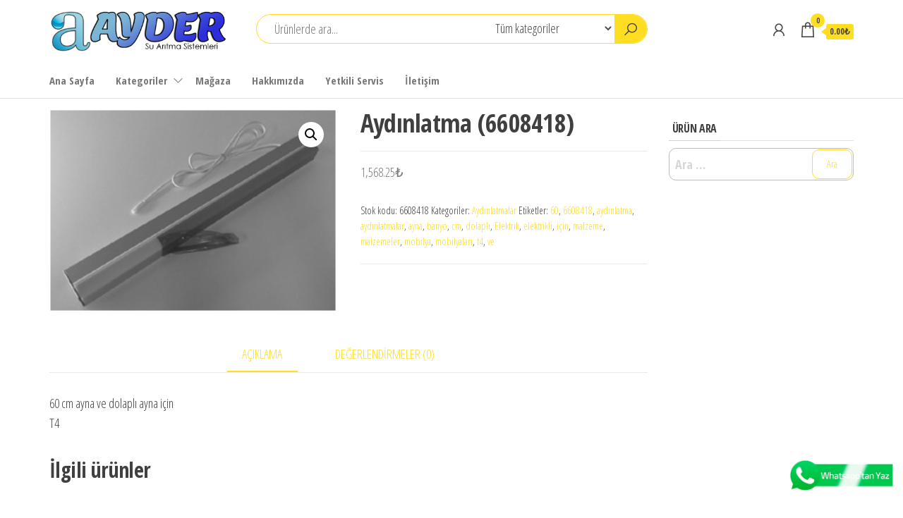

--- FILE ---
content_type: text/html; charset=UTF-8
request_url: https://aydersuaritma.com/index.php/urun/aydinlatma-6608418/
body_size: 20033
content:
<!DOCTYPE html>
<html lang="tr">
    <head>
        <meta charset="UTF-8">
        <meta name="viewport" content="width=device-width, initial-scale=1">
        <link rel="profile" href="http://gmpg.org/xfn/11">
        <title>Aydınlatma (6608418) &#8211; Ayder Su Arıtma Sistemleri</title>
<meta name='robots' content='max-image-preview:large' />
<script>window._wca = window._wca || [];</script>
<link rel='dns-prefetch' href='//stats.wp.com' />
<link rel='dns-prefetch' href='//fonts.googleapis.com' />
<link href='https://fonts.gstatic.com' crossorigin rel='preconnect' />
<link rel='preconnect' href='//c0.wp.com' />
<link rel="alternate" type="application/rss+xml" title="Ayder Su Arıtma Sistemleri &raquo; akışı" href="https://aydersuaritma.com/index.php/feed/" />
<link rel="alternate" type="application/rss+xml" title="Ayder Su Arıtma Sistemleri &raquo; yorum akışı" href="https://aydersuaritma.com/index.php/comments/feed/" />
<link rel="alternate" type="application/rss+xml" title="Ayder Su Arıtma Sistemleri &raquo; Aydınlatma (6608418) yorum akışı" href="https://aydersuaritma.com/index.php/urun/aydinlatma-6608418/feed/" />
<link rel="alternate" title="oEmbed (JSON)" type="application/json+oembed" href="https://aydersuaritma.com/index.php/wp-json/oembed/1.0/embed?url=https%3A%2F%2Faydersuaritma.com%2Findex.php%2Furun%2Faydinlatma-6608418%2F" />
<link rel="alternate" title="oEmbed (XML)" type="text/xml+oembed" href="https://aydersuaritma.com/index.php/wp-json/oembed/1.0/embed?url=https%3A%2F%2Faydersuaritma.com%2Findex.php%2Furun%2Faydinlatma-6608418%2F&#038;format=xml" />
<style id='wp-img-auto-sizes-contain-inline-css' type='text/css'>
img:is([sizes=auto i],[sizes^="auto," i]){contain-intrinsic-size:3000px 1500px}
/*# sourceURL=wp-img-auto-sizes-contain-inline-css */
</style>

<link rel='stylesheet' id='ht_ctc_main_css-css' href='https://aydersuaritma.com/wp-content/plugins/click-to-chat-for-whatsapp/new/inc/assets/css/main.css?ver=4.36' type='text/css' media='all' />
<style id='wp-emoji-styles-inline-css' type='text/css'>

	img.wp-smiley, img.emoji {
		display: inline !important;
		border: none !important;
		box-shadow: none !important;
		height: 1em !important;
		width: 1em !important;
		margin: 0 0.07em !important;
		vertical-align: -0.1em !important;
		background: none !important;
		padding: 0 !important;
	}
/*# sourceURL=wp-emoji-styles-inline-css */
</style>
<link rel='stylesheet' id='wp-block-library-css' href='https://c0.wp.com/c/6.9/wp-includes/css/dist/block-library/style.min.css' type='text/css' media='all' />
<style id='classic-theme-styles-inline-css' type='text/css'>
/*! This file is auto-generated */
.wp-block-button__link{color:#fff;background-color:#32373c;border-radius:9999px;box-shadow:none;text-decoration:none;padding:calc(.667em + 2px) calc(1.333em + 2px);font-size:1.125em}.wp-block-file__button{background:#32373c;color:#fff;text-decoration:none}
/*# sourceURL=/wp-includes/css/classic-themes.min.css */
</style>
<link rel='stylesheet' id='mediaelement-css' href='https://c0.wp.com/c/6.9/wp-includes/js/mediaelement/mediaelementplayer-legacy.min.css' type='text/css' media='all' />
<link rel='stylesheet' id='wp-mediaelement-css' href='https://c0.wp.com/c/6.9/wp-includes/js/mediaelement/wp-mediaelement.min.css' type='text/css' media='all' />
<style id='jetpack-sharing-buttons-style-inline-css' type='text/css'>
.jetpack-sharing-buttons__services-list{display:flex;flex-direction:row;flex-wrap:wrap;gap:0;list-style-type:none;margin:5px;padding:0}.jetpack-sharing-buttons__services-list.has-small-icon-size{font-size:12px}.jetpack-sharing-buttons__services-list.has-normal-icon-size{font-size:16px}.jetpack-sharing-buttons__services-list.has-large-icon-size{font-size:24px}.jetpack-sharing-buttons__services-list.has-huge-icon-size{font-size:36px}@media print{.jetpack-sharing-buttons__services-list{display:none!important}}.editor-styles-wrapper .wp-block-jetpack-sharing-buttons{gap:0;padding-inline-start:0}ul.jetpack-sharing-buttons__services-list.has-background{padding:1.25em 2.375em}
/*# sourceURL=https://aydersuaritma.com/wp-content/plugins/jetpack/_inc/blocks/sharing-buttons/view.css */
</style>
<style id='global-styles-inline-css' type='text/css'>
:root{--wp--preset--aspect-ratio--square: 1;--wp--preset--aspect-ratio--4-3: 4/3;--wp--preset--aspect-ratio--3-4: 3/4;--wp--preset--aspect-ratio--3-2: 3/2;--wp--preset--aspect-ratio--2-3: 2/3;--wp--preset--aspect-ratio--16-9: 16/9;--wp--preset--aspect-ratio--9-16: 9/16;--wp--preset--color--black: #000000;--wp--preset--color--cyan-bluish-gray: #abb8c3;--wp--preset--color--white: #ffffff;--wp--preset--color--pale-pink: #f78da7;--wp--preset--color--vivid-red: #cf2e2e;--wp--preset--color--luminous-vivid-orange: #ff6900;--wp--preset--color--luminous-vivid-amber: #fcb900;--wp--preset--color--light-green-cyan: #7bdcb5;--wp--preset--color--vivid-green-cyan: #00d084;--wp--preset--color--pale-cyan-blue: #8ed1fc;--wp--preset--color--vivid-cyan-blue: #0693e3;--wp--preset--color--vivid-purple: #9b51e0;--wp--preset--gradient--vivid-cyan-blue-to-vivid-purple: linear-gradient(135deg,rgb(6,147,227) 0%,rgb(155,81,224) 100%);--wp--preset--gradient--light-green-cyan-to-vivid-green-cyan: linear-gradient(135deg,rgb(122,220,180) 0%,rgb(0,208,130) 100%);--wp--preset--gradient--luminous-vivid-amber-to-luminous-vivid-orange: linear-gradient(135deg,rgb(252,185,0) 0%,rgb(255,105,0) 100%);--wp--preset--gradient--luminous-vivid-orange-to-vivid-red: linear-gradient(135deg,rgb(255,105,0) 0%,rgb(207,46,46) 100%);--wp--preset--gradient--very-light-gray-to-cyan-bluish-gray: linear-gradient(135deg,rgb(238,238,238) 0%,rgb(169,184,195) 100%);--wp--preset--gradient--cool-to-warm-spectrum: linear-gradient(135deg,rgb(74,234,220) 0%,rgb(151,120,209) 20%,rgb(207,42,186) 40%,rgb(238,44,130) 60%,rgb(251,105,98) 80%,rgb(254,248,76) 100%);--wp--preset--gradient--blush-light-purple: linear-gradient(135deg,rgb(255,206,236) 0%,rgb(152,150,240) 100%);--wp--preset--gradient--blush-bordeaux: linear-gradient(135deg,rgb(254,205,165) 0%,rgb(254,45,45) 50%,rgb(107,0,62) 100%);--wp--preset--gradient--luminous-dusk: linear-gradient(135deg,rgb(255,203,112) 0%,rgb(199,81,192) 50%,rgb(65,88,208) 100%);--wp--preset--gradient--pale-ocean: linear-gradient(135deg,rgb(255,245,203) 0%,rgb(182,227,212) 50%,rgb(51,167,181) 100%);--wp--preset--gradient--electric-grass: linear-gradient(135deg,rgb(202,248,128) 0%,rgb(113,206,126) 100%);--wp--preset--gradient--midnight: linear-gradient(135deg,rgb(2,3,129) 0%,rgb(40,116,252) 100%);--wp--preset--font-size--small: 13px;--wp--preset--font-size--medium: 20px;--wp--preset--font-size--large: 36px;--wp--preset--font-size--x-large: 42px;--wp--preset--spacing--20: 0.44rem;--wp--preset--spacing--30: 0.67rem;--wp--preset--spacing--40: 1rem;--wp--preset--spacing--50: 1.5rem;--wp--preset--spacing--60: 2.25rem;--wp--preset--spacing--70: 3.38rem;--wp--preset--spacing--80: 5.06rem;--wp--preset--shadow--natural: 6px 6px 9px rgba(0, 0, 0, 0.2);--wp--preset--shadow--deep: 12px 12px 50px rgba(0, 0, 0, 0.4);--wp--preset--shadow--sharp: 6px 6px 0px rgba(0, 0, 0, 0.2);--wp--preset--shadow--outlined: 6px 6px 0px -3px rgb(255, 255, 255), 6px 6px rgb(0, 0, 0);--wp--preset--shadow--crisp: 6px 6px 0px rgb(0, 0, 0);}:where(.is-layout-flex){gap: 0.5em;}:where(.is-layout-grid){gap: 0.5em;}body .is-layout-flex{display: flex;}.is-layout-flex{flex-wrap: wrap;align-items: center;}.is-layout-flex > :is(*, div){margin: 0;}body .is-layout-grid{display: grid;}.is-layout-grid > :is(*, div){margin: 0;}:where(.wp-block-columns.is-layout-flex){gap: 2em;}:where(.wp-block-columns.is-layout-grid){gap: 2em;}:where(.wp-block-post-template.is-layout-flex){gap: 1.25em;}:where(.wp-block-post-template.is-layout-grid){gap: 1.25em;}.has-black-color{color: var(--wp--preset--color--black) !important;}.has-cyan-bluish-gray-color{color: var(--wp--preset--color--cyan-bluish-gray) !important;}.has-white-color{color: var(--wp--preset--color--white) !important;}.has-pale-pink-color{color: var(--wp--preset--color--pale-pink) !important;}.has-vivid-red-color{color: var(--wp--preset--color--vivid-red) !important;}.has-luminous-vivid-orange-color{color: var(--wp--preset--color--luminous-vivid-orange) !important;}.has-luminous-vivid-amber-color{color: var(--wp--preset--color--luminous-vivid-amber) !important;}.has-light-green-cyan-color{color: var(--wp--preset--color--light-green-cyan) !important;}.has-vivid-green-cyan-color{color: var(--wp--preset--color--vivid-green-cyan) !important;}.has-pale-cyan-blue-color{color: var(--wp--preset--color--pale-cyan-blue) !important;}.has-vivid-cyan-blue-color{color: var(--wp--preset--color--vivid-cyan-blue) !important;}.has-vivid-purple-color{color: var(--wp--preset--color--vivid-purple) !important;}.has-black-background-color{background-color: var(--wp--preset--color--black) !important;}.has-cyan-bluish-gray-background-color{background-color: var(--wp--preset--color--cyan-bluish-gray) !important;}.has-white-background-color{background-color: var(--wp--preset--color--white) !important;}.has-pale-pink-background-color{background-color: var(--wp--preset--color--pale-pink) !important;}.has-vivid-red-background-color{background-color: var(--wp--preset--color--vivid-red) !important;}.has-luminous-vivid-orange-background-color{background-color: var(--wp--preset--color--luminous-vivid-orange) !important;}.has-luminous-vivid-amber-background-color{background-color: var(--wp--preset--color--luminous-vivid-amber) !important;}.has-light-green-cyan-background-color{background-color: var(--wp--preset--color--light-green-cyan) !important;}.has-vivid-green-cyan-background-color{background-color: var(--wp--preset--color--vivid-green-cyan) !important;}.has-pale-cyan-blue-background-color{background-color: var(--wp--preset--color--pale-cyan-blue) !important;}.has-vivid-cyan-blue-background-color{background-color: var(--wp--preset--color--vivid-cyan-blue) !important;}.has-vivid-purple-background-color{background-color: var(--wp--preset--color--vivid-purple) !important;}.has-black-border-color{border-color: var(--wp--preset--color--black) !important;}.has-cyan-bluish-gray-border-color{border-color: var(--wp--preset--color--cyan-bluish-gray) !important;}.has-white-border-color{border-color: var(--wp--preset--color--white) !important;}.has-pale-pink-border-color{border-color: var(--wp--preset--color--pale-pink) !important;}.has-vivid-red-border-color{border-color: var(--wp--preset--color--vivid-red) !important;}.has-luminous-vivid-orange-border-color{border-color: var(--wp--preset--color--luminous-vivid-orange) !important;}.has-luminous-vivid-amber-border-color{border-color: var(--wp--preset--color--luminous-vivid-amber) !important;}.has-light-green-cyan-border-color{border-color: var(--wp--preset--color--light-green-cyan) !important;}.has-vivid-green-cyan-border-color{border-color: var(--wp--preset--color--vivid-green-cyan) !important;}.has-pale-cyan-blue-border-color{border-color: var(--wp--preset--color--pale-cyan-blue) !important;}.has-vivid-cyan-blue-border-color{border-color: var(--wp--preset--color--vivid-cyan-blue) !important;}.has-vivid-purple-border-color{border-color: var(--wp--preset--color--vivid-purple) !important;}.has-vivid-cyan-blue-to-vivid-purple-gradient-background{background: var(--wp--preset--gradient--vivid-cyan-blue-to-vivid-purple) !important;}.has-light-green-cyan-to-vivid-green-cyan-gradient-background{background: var(--wp--preset--gradient--light-green-cyan-to-vivid-green-cyan) !important;}.has-luminous-vivid-amber-to-luminous-vivid-orange-gradient-background{background: var(--wp--preset--gradient--luminous-vivid-amber-to-luminous-vivid-orange) !important;}.has-luminous-vivid-orange-to-vivid-red-gradient-background{background: var(--wp--preset--gradient--luminous-vivid-orange-to-vivid-red) !important;}.has-very-light-gray-to-cyan-bluish-gray-gradient-background{background: var(--wp--preset--gradient--very-light-gray-to-cyan-bluish-gray) !important;}.has-cool-to-warm-spectrum-gradient-background{background: var(--wp--preset--gradient--cool-to-warm-spectrum) !important;}.has-blush-light-purple-gradient-background{background: var(--wp--preset--gradient--blush-light-purple) !important;}.has-blush-bordeaux-gradient-background{background: var(--wp--preset--gradient--blush-bordeaux) !important;}.has-luminous-dusk-gradient-background{background: var(--wp--preset--gradient--luminous-dusk) !important;}.has-pale-ocean-gradient-background{background: var(--wp--preset--gradient--pale-ocean) !important;}.has-electric-grass-gradient-background{background: var(--wp--preset--gradient--electric-grass) !important;}.has-midnight-gradient-background{background: var(--wp--preset--gradient--midnight) !important;}.has-small-font-size{font-size: var(--wp--preset--font-size--small) !important;}.has-medium-font-size{font-size: var(--wp--preset--font-size--medium) !important;}.has-large-font-size{font-size: var(--wp--preset--font-size--large) !important;}.has-x-large-font-size{font-size: var(--wp--preset--font-size--x-large) !important;}
:where(.wp-block-post-template.is-layout-flex){gap: 1.25em;}:where(.wp-block-post-template.is-layout-grid){gap: 1.25em;}
:where(.wp-block-term-template.is-layout-flex){gap: 1.25em;}:where(.wp-block-term-template.is-layout-grid){gap: 1.25em;}
:where(.wp-block-columns.is-layout-flex){gap: 2em;}:where(.wp-block-columns.is-layout-grid){gap: 2em;}
:root :where(.wp-block-pullquote){font-size: 1.5em;line-height: 1.6;}
/*# sourceURL=global-styles-inline-css */
</style>
<link rel='stylesheet' id='photoswipe-css' href='https://c0.wp.com/p/woocommerce/10.4.3/assets/css/photoswipe/photoswipe.min.css' type='text/css' media='all' />
<link rel='stylesheet' id='photoswipe-default-skin-css' href='https://c0.wp.com/p/woocommerce/10.4.3/assets/css/photoswipe/default-skin/default-skin.min.css' type='text/css' media='all' />
<link rel='stylesheet' id='woocommerce-layout-css' href='https://c0.wp.com/p/woocommerce/10.4.3/assets/css/woocommerce-layout.css' type='text/css' media='all' />
<style id='woocommerce-layout-inline-css' type='text/css'>

	.infinite-scroll .woocommerce-pagination {
		display: none;
	}
/*# sourceURL=woocommerce-layout-inline-css */
</style>
<link rel='stylesheet' id='woocommerce-smallscreen-css' href='https://c0.wp.com/p/woocommerce/10.4.3/assets/css/woocommerce-smallscreen.css' type='text/css' media='only screen and (max-width: 768px)' />
<link rel='stylesheet' id='woocommerce-general-css' href='https://c0.wp.com/p/woocommerce/10.4.3/assets/css/woocommerce.css' type='text/css' media='all' />
<style id='woocommerce-inline-inline-css' type='text/css'>
.woocommerce form .form-row .required { visibility: visible; }
/*# sourceURL=woocommerce-inline-inline-css */
</style>
<link rel='stylesheet' id='envo-shop-fonts-css' href='https://fonts.googleapis.com/css?family=Open+Sans+Condensed%3A300%2C500%2C700&#038;subset=cyrillic%2Ccyrillic-ext%2Cgreek%2Cgreek-ext%2Clatin-ext%2Cvietnamese' type='text/css' media='all' />
<link rel='stylesheet' id='bootstrap-css' href='https://aydersuaritma.com/wp-content/themes/envo-shop/css/bootstrap.css?ver=3.3.7' type='text/css' media='all' />
<link rel='stylesheet' id='mmenu-light-css' href='https://aydersuaritma.com/wp-content/themes/envo-shop/css/mmenu-light.min.css?ver=1.2.1' type='text/css' media='all' />
<link rel='stylesheet' id='envo-shop-stylesheet-css' href='https://aydersuaritma.com/wp-content/themes/envo-shop/style.css?ver=1.2.1' type='text/css' media='all' />
<link rel='stylesheet' id='line-awesome-css' href='https://aydersuaritma.com/wp-content/themes/envo-shop/css/line-awesome.min.css?ver=1.3.0' type='text/css' media='all' />
<script type="text/javascript" src="https://c0.wp.com/c/6.9/wp-includes/js/jquery/jquery.min.js" id="jquery-core-js"></script>
<script type="text/javascript" src="https://c0.wp.com/c/6.9/wp-includes/js/jquery/jquery-migrate.min.js" id="jquery-migrate-js"></script>
<script type="text/javascript" src="https://c0.wp.com/p/woocommerce/10.4.3/assets/js/jquery-blockui/jquery.blockUI.min.js" id="wc-jquery-blockui-js" defer="defer" data-wp-strategy="defer"></script>
<script type="text/javascript" id="wc-add-to-cart-js-extra">
/* <![CDATA[ */
var wc_add_to_cart_params = {"ajax_url":"/wp-admin/admin-ajax.php","wc_ajax_url":"/?wc-ajax=%%endpoint%%","i18n_view_cart":"Sepetim","cart_url":"https://aydersuaritma.com","is_cart":"","cart_redirect_after_add":"no"};
//# sourceURL=wc-add-to-cart-js-extra
/* ]]> */
</script>
<script type="text/javascript" src="https://c0.wp.com/p/woocommerce/10.4.3/assets/js/frontend/add-to-cart.min.js" id="wc-add-to-cart-js" defer="defer" data-wp-strategy="defer"></script>
<script type="text/javascript" src="https://c0.wp.com/p/woocommerce/10.4.3/assets/js/zoom/jquery.zoom.min.js" id="wc-zoom-js" defer="defer" data-wp-strategy="defer"></script>
<script type="text/javascript" src="https://c0.wp.com/p/woocommerce/10.4.3/assets/js/flexslider/jquery.flexslider.min.js" id="wc-flexslider-js" defer="defer" data-wp-strategy="defer"></script>
<script type="text/javascript" src="https://c0.wp.com/p/woocommerce/10.4.3/assets/js/photoswipe/photoswipe.min.js" id="wc-photoswipe-js" defer="defer" data-wp-strategy="defer"></script>
<script type="text/javascript" src="https://c0.wp.com/p/woocommerce/10.4.3/assets/js/photoswipe/photoswipe-ui-default.min.js" id="wc-photoswipe-ui-default-js" defer="defer" data-wp-strategy="defer"></script>
<script type="text/javascript" id="wc-single-product-js-extra">
/* <![CDATA[ */
var wc_single_product_params = {"i18n_required_rating_text":"L\u00fctfen bir oy belirleyin","i18n_rating_options":["1/5 y\u0131ld\u0131z","2/5 y\u0131ld\u0131z","3/5 y\u0131ld\u0131z","4/5 y\u0131ld\u0131z","5/5 y\u0131ld\u0131z"],"i18n_product_gallery_trigger_text":"Tam ekran g\u00f6rsel galerisini g\u00f6r\u00fcnt\u00fcleyin","review_rating_required":"yes","flexslider":{"rtl":false,"animation":"slide","smoothHeight":true,"directionNav":false,"controlNav":"thumbnails","slideshow":false,"animationSpeed":500,"animationLoop":false,"allowOneSlide":false},"zoom_enabled":"1","zoom_options":[],"photoswipe_enabled":"1","photoswipe_options":{"shareEl":false,"closeOnScroll":false,"history":false,"hideAnimationDuration":0,"showAnimationDuration":0},"flexslider_enabled":"1"};
//# sourceURL=wc-single-product-js-extra
/* ]]> */
</script>
<script type="text/javascript" src="https://c0.wp.com/p/woocommerce/10.4.3/assets/js/frontend/single-product.min.js" id="wc-single-product-js" defer="defer" data-wp-strategy="defer"></script>
<script type="text/javascript" src="https://c0.wp.com/p/woocommerce/10.4.3/assets/js/js-cookie/js.cookie.min.js" id="wc-js-cookie-js" defer="defer" data-wp-strategy="defer"></script>
<script type="text/javascript" id="woocommerce-js-extra">
/* <![CDATA[ */
var woocommerce_params = {"ajax_url":"/wp-admin/admin-ajax.php","wc_ajax_url":"/?wc-ajax=%%endpoint%%","i18n_password_show":"\u015eifreyi g\u00f6ster","i18n_password_hide":"\u015eifreyi gizle"};
//# sourceURL=woocommerce-js-extra
/* ]]> */
</script>
<script type="text/javascript" src="https://c0.wp.com/p/woocommerce/10.4.3/assets/js/frontend/woocommerce.min.js" id="woocommerce-js" defer="defer" data-wp-strategy="defer"></script>
<script type="text/javascript" id="wc-cart-fragments-js-extra">
/* <![CDATA[ */
var wc_cart_fragments_params = {"ajax_url":"/wp-admin/admin-ajax.php","wc_ajax_url":"/?wc-ajax=%%endpoint%%","cart_hash_key":"wc_cart_hash_6482b2ef116872162de0b8f2a1d381e1","fragment_name":"wc_fragments_6482b2ef116872162de0b8f2a1d381e1","request_timeout":"5000"};
//# sourceURL=wc-cart-fragments-js-extra
/* ]]> */
</script>
<script type="text/javascript" src="https://c0.wp.com/p/woocommerce/10.4.3/assets/js/frontend/cart-fragments.min.js" id="wc-cart-fragments-js" defer="defer" data-wp-strategy="defer"></script>
<script type="text/javascript" src="https://stats.wp.com/s-202604.js" id="woocommerce-analytics-js" defer="defer" data-wp-strategy="defer"></script>
<link rel="https://api.w.org/" href="https://aydersuaritma.com/index.php/wp-json/" /><link rel="alternate" title="JSON" type="application/json" href="https://aydersuaritma.com/index.php/wp-json/wp/v2/product/1703" /><link rel="EditURI" type="application/rsd+xml" title="RSD" href="https://aydersuaritma.com/xmlrpc.php?rsd" />
<meta name="generator" content="WordPress 6.9" />
<meta name="generator" content="WooCommerce 10.4.3" />
<link rel="canonical" href="https://aydersuaritma.com/index.php/urun/aydinlatma-6608418/" />
<link rel='shortlink' href='https://aydersuaritma.com/?p=1703' />
	<style>img#wpstats{display:none}</style>
			<noscript><style>.woocommerce-product-gallery{ opacity: 1 !important; }</style></noscript>
	<meta name="generator" content="Elementor 3.34.2; features: additional_custom_breakpoints; settings: css_print_method-external, google_font-enabled, font_display-auto">
			<style>
				.e-con.e-parent:nth-of-type(n+4):not(.e-lazyloaded):not(.e-no-lazyload),
				.e-con.e-parent:nth-of-type(n+4):not(.e-lazyloaded):not(.e-no-lazyload) * {
					background-image: none !important;
				}
				@media screen and (max-height: 1024px) {
					.e-con.e-parent:nth-of-type(n+3):not(.e-lazyloaded):not(.e-no-lazyload),
					.e-con.e-parent:nth-of-type(n+3):not(.e-lazyloaded):not(.e-no-lazyload) * {
						background-image: none !important;
					}
				}
				@media screen and (max-height: 640px) {
					.e-con.e-parent:nth-of-type(n+2):not(.e-lazyloaded):not(.e-no-lazyload),
					.e-con.e-parent:nth-of-type(n+2):not(.e-lazyloaded):not(.e-no-lazyload) * {
						background-image: none !important;
					}
				}
			</style>
			            <style type="text/css" id="envo-shop-header-css">
            	
                                .site-title,
                    .site-description {
                        position: absolute;
                        clip: rect(1px, 1px, 1px, 1px);
                    }
            	
            </style>
            <link rel="icon" href="https://aydersuaritma.com/wp-content/uploads/2021/01/cropped-Ayder-Favicon-Logo-32x32.png" sizes="32x32" />
<link rel="icon" href="https://aydersuaritma.com/wp-content/uploads/2021/01/cropped-Ayder-Favicon-Logo-192x192.png" sizes="192x192" />
<link rel="apple-touch-icon" href="https://aydersuaritma.com/wp-content/uploads/2021/01/cropped-Ayder-Favicon-Logo-180x180.png" />
<meta name="msapplication-TileImage" content="https://aydersuaritma.com/wp-content/uploads/2021/01/cropped-Ayder-Favicon-Logo-270x270.png" />
    </head>
    <body id="blog" class="wp-singular product-template-default single single-product postid-1703 wp-custom-logo wp-theme-envo-shop theme-envo-shop woocommerce woocommerce-page woocommerce-no-js elementor-default elementor-kit-320">
        <a class="skip-link screen-reader-text" href="#site-content">İçeriğe atla</a>        <div class="page-wrap">
            <div class="site-header container-fluid">
    <div class="container" >
        <div class="heading-row row" >
            <div class="site-heading col-md-3 hidden-xs" >
                            <div class="site-branding-logo">
                <a href="https://aydersuaritma.com/" class="custom-logo-link" rel="home"><img fetchpriority="high" width="2048" height="476" src="https://aydersuaritma.com/wp-content/uploads/2021/02/Ayder-Ust-White-Logo-Blue.png" class="custom-logo" alt="Ayder Su Arıtma Sistemleri" decoding="async" srcset="https://aydersuaritma.com/wp-content/uploads/2021/02/Ayder-Ust-White-Logo-Blue.png 2048w, https://aydersuaritma.com/wp-content/uploads/2021/02/Ayder-Ust-White-Logo-Blue-300x70.png 300w, https://aydersuaritma.com/wp-content/uploads/2021/02/Ayder-Ust-White-Logo-Blue-1024x238.png 1024w, https://aydersuaritma.com/wp-content/uploads/2021/02/Ayder-Ust-White-Logo-Blue-768x179.png 768w, https://aydersuaritma.com/wp-content/uploads/2021/02/Ayder-Ust-White-Logo-Blue-1536x357.png 1536w, https://aydersuaritma.com/wp-content/uploads/2021/02/Ayder-Ust-White-Logo-Blue-600x139.png 600w" sizes="(max-width: 2048px) 100vw, 2048px" /></a>            </div>
            <div class="site-branding-text">
                                    <p class="site-title"><a href="https://aydersuaritma.com/" rel="home">Ayder Su Arıtma Sistemleri</a></p>
                
                                    <p class="site-description">
                        Sağlığınız İçin Sağlıklı Su için                    </p>
                            </div><!-- .site-branding-text -->
                    </div>
            <div class="search-heading col-md-6 col-xs-12">
                                    <div class="header-search-form">
                        <form role="search" method="get" action="https://aydersuaritma.com/">
                            <input type="hidden" name="post_type" value="product" />
                            <input class="header-search-input" name="s" type="text" placeholder="Ürünlerde ara..."/>
                            <select class="header-search-select" name="product_cat">
                                <option value="">Tüm kategoriler</option> 
                                <option value="su-aritma">Su Arıtma (5)</option><option value="aksesuar-ve-tamamlayicilar">Aksesuar ve Tamamlayıcılar (62)</option><option value="aski-elemani-parcalari">Askı Elemanı Parçaları (30)</option><option value="aydinlatmalar">Aydınlatmalar (123)</option><option value="aynalar-ve-camlar">Aynalar ve Camlar (11)</option><option value="elektronik-setler">Elektronik Setler (10)</option><option value="fiskiyeli-taharet-borulari">Fıskiyeli Taharet Boruları (9)</option><option value="fiskiyesiz-taharet-borulari">Fıskiyesiz Taharet Boruları (10)</option><option value="gomme-rez-ve-armatur">Gömme Rez. ve Armatür (41)</option><option value="hareketli-mekanizmalar">Hareketli Mekanizmalar (10)</option><option value="ic-takimlar">İç Takımlar (62)</option><option value="klozet-kapaklari">Klozet Kapakları (236)</option><option value="kulplar">Kulplar (10)</option><option value="menteseler">Menteşeler (10)</option><option value="miral-yedek-parca">Miral Yedek Parça (2)</option><option value="montaj-setleri">Montaj Setleri (57)</option><option value="ray-gruplari">Ray Grupları (10)</option><option value="rim-ex-taharet-borulari">Rim-Ex Taharet Boruları (10)</option><option value="sifon-ve-baglanti-elemanlari">Sifon ve Bağlantı Elemanları (39)</option><option value="sifonlar">Sifonlar (10)</option><option value="siva-alti-yikama-sistemleri">Sıva Altı Yıkama Sistemleri (19)</option><option value="vida-dubel-vs">Vida Dübel Vs (10)</option><option value="vitrafresh-deterjan-haznesi">Vitrafresh Deterjan Haznesi (12)</option><option value="yikama-sistemleri">Yıkama Sistemleri (94)</option>                            </select>
                            <button class="header-search-button" type="submit"><i class="la la-search" aria-hidden="true"></i></button>
                        </form>
                    </div>
                                            </div>
                            <div class="header-right col-md-3 hidden-xs" >
                                <div class="header-cart">
                <div class="header-cart-block">
                    <div class="header-cart-inner">
                        	
        <a class="cart-contents" href="https://aydersuaritma.com" data-tooltip="Sepet" title="Sepet">
            <i class="la la-shopping-bag"><span class="count">0</span></i>
            <div class="amount-cart hidden-xs">0.00&#8378;</div> 
        </a>
                                <ul class="site-header-cart menu list-unstyled text-center">
                            <li>
                                <div class="widget woocommerce widget_shopping_cart"><div class="widget_shopping_cart_content"></div></div>                            </li>
                        </ul>
                    </div>
                </div>
            </div>
                                            <div class="header-my-account">
                <div class="header-login"> 
                    <a href="https://aydersuaritma.com/index.php/urun/aydinlatma-6608418/" data-tooltip="Hesabım" title="Hesabım">
                        <i class="la la-user"></i>
                    </a>
                </div>
            </div>
                                                                    </div>	
                    </div>
    </div>
</div>
 
<div class="main-menu">
    <nav id="site-navigation" class="navbar navbar-default">     
        <div class="container">   
            <div class="navbar-header">
                <div class="site-heading mobile-heading visible-xs" >
                                <div class="site-branding-logo">
                <a href="https://aydersuaritma.com/" class="custom-logo-link" rel="home"><img fetchpriority="high" width="2048" height="476" src="https://aydersuaritma.com/wp-content/uploads/2021/02/Ayder-Ust-White-Logo-Blue.png" class="custom-logo" alt="Ayder Su Arıtma Sistemleri" decoding="async" srcset="https://aydersuaritma.com/wp-content/uploads/2021/02/Ayder-Ust-White-Logo-Blue.png 2048w, https://aydersuaritma.com/wp-content/uploads/2021/02/Ayder-Ust-White-Logo-Blue-300x70.png 300w, https://aydersuaritma.com/wp-content/uploads/2021/02/Ayder-Ust-White-Logo-Blue-1024x238.png 1024w, https://aydersuaritma.com/wp-content/uploads/2021/02/Ayder-Ust-White-Logo-Blue-768x179.png 768w, https://aydersuaritma.com/wp-content/uploads/2021/02/Ayder-Ust-White-Logo-Blue-1536x357.png 1536w, https://aydersuaritma.com/wp-content/uploads/2021/02/Ayder-Ust-White-Logo-Blue-600x139.png 600w" sizes="(max-width: 2048px) 100vw, 2048px" /></a>            </div>
            <div class="site-branding-text">
                                    <p class="site-title"><a href="https://aydersuaritma.com/" rel="home">Ayder Su Arıtma Sistemleri</a></p>
                
                                    <p class="site-description">
                        Sağlığınız İçin Sağlıklı Su için                    </p>
                            </div><!-- .site-branding-text -->
                        </div>
                                    <span class="navbar-brand brand-absolute visible-xs">Menü</span>
                                            <div class="mobile-cart visible-xs" >
                                        <div class="header-cart">
                <div class="header-cart-block">
                    <div class="header-cart-inner">
                        	
        <a class="cart-contents" href="https://aydersuaritma.com" data-tooltip="Sepet" title="Sepet">
            <i class="la la-shopping-bag"><span class="count">0</span></i>
            <div class="amount-cart hidden-xs">0.00&#8378;</div> 
        </a>
                                <ul class="site-header-cart menu list-unstyled text-center">
                            <li>
                                <div class="widget woocommerce widget_shopping_cart"><div class="widget_shopping_cart_content"></div></div>                            </li>
                        </ul>
                    </div>
                </div>
            </div>
                                    </div>	
                                                                <div class="mobile-account visible-xs" >
                                        <div class="header-my-account">
                <div class="header-login"> 
                    <a href="https://aydersuaritma.com/index.php/urun/aydinlatma-6608418/" data-tooltip="Hesabım" title="Hesabım">
                        <i class="la la-user"></i>
                    </a>
                </div>
            </div>
                                    </div>
                                                                <div class="mobile-wishlist visible-xs" >
                                                    </div>
                                                                <div class="mobile-compare visible-xs" >
                                                    </div>
                                        <a href="#" id="main-menu-panel" class="open-panel" data-panel="main-menu-panel">
                        <span></span>
                        <span></span>
                        <span></span>
                    </a>
                            </div>
            <div id="my-menu" class="menu-container"><ul id="menu-main-menu" class="nav navbar-nav navbar-left"><li itemscope="itemscope" itemtype="https://www.schema.org/SiteNavigationElement" id="menu-item-313" class="menu-item menu-item-type-post_type menu-item-object-page menu-item-home menu-item-313 nav-item"><a title="Ana Sayfa" href="https://aydersuaritma.com/" class="nav-link">Ana Sayfa</a></li>
<li itemscope="itemscope" itemtype="https://www.schema.org/SiteNavigationElement" id="menu-item-2718" class="menu-item menu-item-type-custom menu-item-object-custom menu-item-has-children dropdown menu-item-2718 nav-item"><a title="Kategoriler" href="#" data-toggle="dropdown" aria-haspopup="true" aria-expanded="false" class="dropdown-toggle nav-link" id="menu-item-dropdown-2718">Kategoriler</a>
<ul class="dropdown-menu" aria-labelledby="menu-item-dropdown-2718" role="menu">
	<li itemscope="itemscope" itemtype="https://www.schema.org/SiteNavigationElement" id="menu-item-2841" class="menu-item menu-item-type-custom menu-item-object-custom menu-item-has-children dropdown menu-item-2841 nav-item"><a title="SU ARITMA ÜRÜNLERİ" href="#" class="dropdown-item">SU ARITMA ÜRÜNLERİ</a>
	<ul class="dropdown-menu" aria-labelledby="menu-item-dropdown-2718" role="menu">
		<li itemscope="itemscope" itemtype="https://www.schema.org/SiteNavigationElement" id="menu-item-2840" class="menu-item menu-item-type-taxonomy menu-item-object-product_cat menu-item-2840 nav-item"><a title="Su Arıtma" href="https://aydersuaritma.com/index.php/urun-kategori/su-aritma/" class="dropdown-item">Su Arıtma</a></li>
	</ul>
</li>
	<li itemscope="itemscope" itemtype="https://www.schema.org/SiteNavigationElement" id="menu-item-2842" class="menu-item menu-item-type-custom menu-item-object-custom menu-item-has-children dropdown menu-item-2842 nav-item"><a title="BANYO ÜRÜNLERİ" href="#" class="dropdown-item">BANYO ÜRÜNLERİ</a>
	<ul class="dropdown-menu" aria-labelledby="menu-item-dropdown-2718" role="menu">
		<li itemscope="itemscope" itemtype="https://www.schema.org/SiteNavigationElement" id="menu-item-2719" class="menu-item menu-item-type-custom menu-item-object-custom menu-item-has-children dropdown menu-item-2719 nav-item"><a title="TAMAMLAYICI ÜRÜNLER" href="#" class="dropdown-item">TAMAMLAYICI ÜRÜNLER</a>
		<ul class="dropdown-menu" aria-labelledby="menu-item-dropdown-2718" role="menu">
			<li itemscope="itemscope" itemtype="https://www.schema.org/SiteNavigationElement" id="menu-item-2732" class="menu-item menu-item-type-taxonomy menu-item-object-product_cat menu-item-2732 nav-item"><a title="Klozet Kapakları" href="https://aydersuaritma.com/index.php/urun-kategori/klozet-kapaklari/" class="dropdown-item">Klozet Kapakları</a></li>
			<li itemscope="itemscope" itemtype="https://www.schema.org/SiteNavigationElement" id="menu-item-2731" class="menu-item menu-item-type-taxonomy menu-item-object-product_cat menu-item-2731 nav-item"><a title="İç Takımlar" href="https://aydersuaritma.com/index.php/urun-kategori/ic-takimlar/" class="dropdown-item">İç Takımlar</a></li>
			<li itemscope="itemscope" itemtype="https://www.schema.org/SiteNavigationElement" id="menu-item-2744" class="menu-item menu-item-type-taxonomy menu-item-object-product_cat menu-item-2744 nav-item"><a title="Yıkama Sistemleri" href="https://aydersuaritma.com/index.php/urun-kategori/yikama-sistemleri/" class="dropdown-item">Yıkama Sistemleri</a></li>
			<li itemscope="itemscope" itemtype="https://www.schema.org/SiteNavigationElement" id="menu-item-2741" class="menu-item menu-item-type-taxonomy menu-item-object-product_cat menu-item-2741 nav-item"><a title="Sıva Altı Yıkama Sistemleri" href="https://aydersuaritma.com/index.php/urun-kategori/siva-alti-yikama-sistemleri/" class="dropdown-item">Sıva Altı Yıkama Sistemleri</a></li>
			<li itemscope="itemscope" itemtype="https://www.schema.org/SiteNavigationElement" id="menu-item-2743" class="menu-item menu-item-type-taxonomy menu-item-object-product_cat menu-item-2743 nav-item"><a title="Vitrafresh Deterjan Haznesi" href="https://aydersuaritma.com/index.php/urun-kategori/vitrafresh-deterjan-haznesi/" class="dropdown-item">Vitrafresh Deterjan Haznesi</a></li>
		</ul>
</li>
		<li itemscope="itemscope" itemtype="https://www.schema.org/SiteNavigationElement" id="menu-item-2720" class="menu-item menu-item-type-custom menu-item-object-custom menu-item-has-children dropdown menu-item-2720 nav-item"><a title="BANYO MOBİLYALARI" href="#" class="dropdown-item">BANYO MOBİLYALARI</a>
		<ul class="dropdown-menu" aria-labelledby="menu-item-dropdown-2718" role="menu">
			<li itemscope="itemscope" itemtype="https://www.schema.org/SiteNavigationElement" id="menu-item-2722" class="menu-item menu-item-type-taxonomy menu-item-object-product_cat menu-item-2722 nav-item"><a title="Aksesuar ve Tamamlayıcılar" href="https://aydersuaritma.com/index.php/urun-kategori/aksesuar-ve-tamamlayicilar/" class="dropdown-item">Aksesuar ve Tamamlayıcılar</a></li>
			<li itemscope="itemscope" itemtype="https://www.schema.org/SiteNavigationElement" id="menu-item-2723" class="menu-item menu-item-type-taxonomy menu-item-object-product_cat menu-item-2723 nav-item"><a title="Askı Elemanı Parçaları" href="https://aydersuaritma.com/index.php/urun-kategori/aski-elemani-parcalari/" class="dropdown-item">Askı Elemanı Parçaları</a></li>
			<li itemscope="itemscope" itemtype="https://www.schema.org/SiteNavigationElement" id="menu-item-2724" class="menu-item menu-item-type-taxonomy menu-item-object-product_cat current-product-ancestor current-menu-parent current-product-parent active menu-item-2724 nav-item"><a title="Aydınlatmalar" href="https://aydersuaritma.com/index.php/urun-kategori/aydinlatmalar/" class="dropdown-item">Aydınlatmalar</a></li>
			<li itemscope="itemscope" itemtype="https://www.schema.org/SiteNavigationElement" id="menu-item-2725" class="menu-item menu-item-type-taxonomy menu-item-object-product_cat menu-item-2725 nav-item"><a title="Aynalar ve Camlar" href="https://aydersuaritma.com/index.php/urun-kategori/aynalar-ve-camlar/" class="dropdown-item">Aynalar ve Camlar</a></li>
			<li itemscope="itemscope" itemtype="https://www.schema.org/SiteNavigationElement" id="menu-item-2730" class="menu-item menu-item-type-taxonomy menu-item-object-product_cat menu-item-2730 nav-item"><a title="Hareketli Mekanizmalar" href="https://aydersuaritma.com/index.php/urun-kategori/hareketli-mekanizmalar/" class="dropdown-item">Hareketli Mekanizmalar</a></li>
			<li itemscope="itemscope" itemtype="https://www.schema.org/SiteNavigationElement" id="menu-item-2733" class="menu-item menu-item-type-taxonomy menu-item-object-product_cat menu-item-2733 nav-item"><a title="Kulplar" href="https://aydersuaritma.com/index.php/urun-kategori/kulplar/" class="dropdown-item">Kulplar</a></li>
			<li itemscope="itemscope" itemtype="https://www.schema.org/SiteNavigationElement" id="menu-item-2734" class="menu-item menu-item-type-taxonomy menu-item-object-product_cat menu-item-2734 nav-item"><a title="Menteşeler" href="https://aydersuaritma.com/index.php/urun-kategori/menteseler/" class="dropdown-item">Menteşeler</a></li>
			<li itemscope="itemscope" itemtype="https://www.schema.org/SiteNavigationElement" id="menu-item-2735" class="menu-item menu-item-type-taxonomy menu-item-object-product_cat menu-item-2735 nav-item"><a title="Miral Yedek Parça" href="https://aydersuaritma.com/index.php/urun-kategori/miral-yedek-parca/" class="dropdown-item">Miral Yedek Parça</a></li>
			<li itemscope="itemscope" itemtype="https://www.schema.org/SiteNavigationElement" id="menu-item-2737" class="menu-item menu-item-type-taxonomy menu-item-object-product_cat menu-item-2737 nav-item"><a title="Ray Grupları" href="https://aydersuaritma.com/index.php/urun-kategori/ray-gruplari/" class="dropdown-item">Ray Grupları</a></li>
			<li itemscope="itemscope" itemtype="https://www.schema.org/SiteNavigationElement" id="menu-item-2740" class="menu-item menu-item-type-taxonomy menu-item-object-product_cat menu-item-2740 nav-item"><a title="Sifonlar" href="https://aydersuaritma.com/index.php/urun-kategori/sifonlar/" class="dropdown-item">Sifonlar</a></li>
			<li itemscope="itemscope" itemtype="https://www.schema.org/SiteNavigationElement" id="menu-item-2742" class="menu-item menu-item-type-taxonomy menu-item-object-product_cat menu-item-2742 nav-item"><a title="Vida Dübel Vs" href="https://aydersuaritma.com/index.php/urun-kategori/vida-dubel-vs/" class="dropdown-item">Vida Dübel Vs</a></li>
		</ul>
</li>
		<li itemscope="itemscope" itemtype="https://www.schema.org/SiteNavigationElement" id="menu-item-2721" class="menu-item menu-item-type-custom menu-item-object-custom menu-item-has-children dropdown menu-item-2721 nav-item"><a title="SERAMİK BANYO ÜRÜNLERİ" href="#" class="dropdown-item">SERAMİK BANYO ÜRÜNLERİ</a>
		<ul class="dropdown-menu" aria-labelledby="menu-item-dropdown-2718" role="menu">
			<li itemscope="itemscope" itemtype="https://www.schema.org/SiteNavigationElement" id="menu-item-2726" class="menu-item menu-item-type-taxonomy menu-item-object-product_cat menu-item-2726 nav-item"><a title="Elektronik Setler" href="https://aydersuaritma.com/index.php/urun-kategori/elektronik-setler/" class="dropdown-item">Elektronik Setler</a></li>
			<li itemscope="itemscope" itemtype="https://www.schema.org/SiteNavigationElement" id="menu-item-2727" class="menu-item menu-item-type-taxonomy menu-item-object-product_cat menu-item-2727 nav-item"><a title="Fıskiyeli Taharet Boruları" href="https://aydersuaritma.com/index.php/urun-kategori/fiskiyeli-taharet-borulari/" class="dropdown-item">Fıskiyeli Taharet Boruları</a></li>
			<li itemscope="itemscope" itemtype="https://www.schema.org/SiteNavigationElement" id="menu-item-2728" class="menu-item menu-item-type-taxonomy menu-item-object-product_cat menu-item-2728 nav-item"><a title="Fıskiyesiz Taharet Boruları" href="https://aydersuaritma.com/index.php/urun-kategori/fiskiyesiz-taharet-borulari/" class="dropdown-item">Fıskiyesiz Taharet Boruları</a></li>
			<li itemscope="itemscope" itemtype="https://www.schema.org/SiteNavigationElement" id="menu-item-2736" class="menu-item menu-item-type-taxonomy menu-item-object-product_cat menu-item-2736 nav-item"><a title="Montaj Setleri" href="https://aydersuaritma.com/index.php/urun-kategori/montaj-setleri/" class="dropdown-item">Montaj Setleri</a></li>
			<li itemscope="itemscope" itemtype="https://www.schema.org/SiteNavigationElement" id="menu-item-2738" class="menu-item menu-item-type-taxonomy menu-item-object-product_cat menu-item-2738 nav-item"><a title="Rim-Ex Taharet Boruları" href="https://aydersuaritma.com/index.php/urun-kategori/rim-ex-taharet-borulari/" class="dropdown-item">Rim-Ex Taharet Boruları</a></li>
			<li itemscope="itemscope" itemtype="https://www.schema.org/SiteNavigationElement" id="menu-item-2739" class="menu-item menu-item-type-taxonomy menu-item-object-product_cat menu-item-2739 nav-item"><a title="Sifon ve Bağlantı Elemanları" href="https://aydersuaritma.com/index.php/urun-kategori/sifon-ve-baglanti-elemanlari/" class="dropdown-item">Sifon ve Bağlantı Elemanları</a></li>
		</ul>
</li>
		<li itemscope="itemscope" itemtype="https://www.schema.org/SiteNavigationElement" id="menu-item-2729" class="menu-item menu-item-type-taxonomy menu-item-object-product_cat menu-item-2729 nav-item"><a title="Gömme Rez. ve Armatür" href="https://aydersuaritma.com/index.php/urun-kategori/gomme-rez-ve-armatur/" class="dropdown-item">Gömme Rez. ve Armatür</a></li>
	</ul>
</li>
</ul>
</li>
<li itemscope="itemscope" itemtype="https://www.schema.org/SiteNavigationElement" id="menu-item-2528" class="menu-item menu-item-type-post_type menu-item-object-page current_page_parent menu-item-2528 nav-item"><a title="Mağaza" href="https://aydersuaritma.com/index.php/magaza/" class="nav-link">Mağaza</a></li>
<li itemscope="itemscope" itemtype="https://www.schema.org/SiteNavigationElement" id="menu-item-311" class="menu-item menu-item-type-post_type menu-item-object-page menu-item-311 nav-item"><a title="Hakkımızda" href="https://aydersuaritma.com/index.php/hakkimizda/" class="nav-link">Hakkımızda</a></li>
<li itemscope="itemscope" itemtype="https://www.schema.org/SiteNavigationElement" id="menu-item-2688" class="menu-item menu-item-type-post_type menu-item-object-page menu-item-2688 nav-item"><a title="Yetkili Servis" href="https://aydersuaritma.com/index.php/yetkili-servis/" class="nav-link">Yetkili Servis</a></li>
<li itemscope="itemscope" itemtype="https://www.schema.org/SiteNavigationElement" id="menu-item-312" class="menu-item menu-item-type-post_type menu-item-object-page menu-item-312 nav-item"><a title="İletişim" href="https://aydersuaritma.com/index.php/iletisim/" class="nav-link">İletişim</a></li>
</ul></div>        </div>
            </nav> 
</div>
            <div id="site-content" class="container main-container" role="main">
    <div class="page-area">
                    

<!-- start content container -->
<div class="row">
    <article class="col-md-9">
        <div class="woocommerce-notices-wrapper"></div><div id="product-1703" class="product type-product post-1703 status-publish first instock product_cat-aydinlatmalar product_tag-110 product_tag-1938 product_tag-aydinlatma product_tag-aydinlatmalar product_tag-ayna product_tag-banyo product_tag-cm product_tag-dolapli product_tag-elektrik product_tag-elektrikli product_tag-icin product_tag-malzeme product_tag-malzemeler product_tag-mobilya product_tag-mobilyalari product_tag-t4 product_tag-ve has-post-thumbnail shipping-taxable purchasable product-type-simple">

	<div class="woocommerce-product-gallery woocommerce-product-gallery--with-images woocommerce-product-gallery--columns-4 images" data-columns="4" style="opacity: 0; transition: opacity .25s ease-in-out;">
	<div class="woocommerce-product-gallery__wrapper">
		<div data-thumb="https://aydersuaritma.com/wp-content/uploads/2021/01/6608418-100x100.png" data-thumb-alt="Aydınlatma (6608418)" data-thumb-srcset="https://aydersuaritma.com/wp-content/uploads/2021/01/6608418-100x100.png 100w, https://aydersuaritma.com/wp-content/uploads/2021/01/6608418-150x150.png 150w"  data-thumb-sizes="(max-width: 100px) 100vw, 100px" class="woocommerce-product-gallery__image"><a href="https://aydersuaritma.com/wp-content/uploads/2021/01/6608418.png"><img width="276" height="195" src="https://aydersuaritma.com/wp-content/uploads/2021/01/6608418.png" class="wp-post-image" alt="Aydınlatma (6608418)" data-caption="" data-src="https://aydersuaritma.com/wp-content/uploads/2021/01/6608418.png" data-large_image="https://aydersuaritma.com/wp-content/uploads/2021/01/6608418.png" data-large_image_width="276" data-large_image_height="195" decoding="async" srcset="https://aydersuaritma.com/wp-content/uploads/2021/01/6608418.png 276w, https://aydersuaritma.com/wp-content/uploads/2021/01/6608418-220x154.png 220w" sizes="(max-width: 276px) 100vw, 276px" /></a></div>	</div>
</div>

	<div class="summary entry-summary">
		<h1 class="product_title entry-title">Aydınlatma (6608418)</h1><p class="price"><span class="woocommerce-Price-amount amount"><bdi>1,568.25<span class="woocommerce-Price-currencySymbol">&#8378;</span></bdi></span></p>
<div class="product_meta">

	
	
		<span class="sku_wrapper">Stok kodu: <span class="sku">6608418</span></span>

	
	<span class="posted_in">Kategoriler: <a href="https://aydersuaritma.com/index.php/urun-kategori/aydinlatmalar/" rel="tag">Aydınlatmalar</a></span>
	<span class="tagged_as">Etiketler: <a href="https://aydersuaritma.com/index.php/urun-etiketi/60/" rel="tag">60</a>, <a href="https://aydersuaritma.com/index.php/urun-etiketi/6608418/" rel="tag">6608418</a>, <a href="https://aydersuaritma.com/index.php/urun-etiketi/aydinlatma/" rel="tag">aydınlatma</a>, <a href="https://aydersuaritma.com/index.php/urun-etiketi/aydinlatmalar/" rel="tag">aydınlatmalar</a>, <a href="https://aydersuaritma.com/index.php/urun-etiketi/ayna/" rel="tag">ayna</a>, <a href="https://aydersuaritma.com/index.php/urun-etiketi/banyo/" rel="tag">banyo</a>, <a href="https://aydersuaritma.com/index.php/urun-etiketi/cm/" rel="tag">cm</a>, <a href="https://aydersuaritma.com/index.php/urun-etiketi/dolapli/" rel="tag">dolaplı</a>, <a href="https://aydersuaritma.com/index.php/urun-etiketi/elektrik/" rel="tag">Elektrik</a>, <a href="https://aydersuaritma.com/index.php/urun-etiketi/elektrikli/" rel="tag">elektrikli</a>, <a href="https://aydersuaritma.com/index.php/urun-etiketi/icin/" rel="tag">için</a>, <a href="https://aydersuaritma.com/index.php/urun-etiketi/malzeme/" rel="tag">malzeme</a>, <a href="https://aydersuaritma.com/index.php/urun-etiketi/malzemeler/" rel="tag">malzemeler</a>, <a href="https://aydersuaritma.com/index.php/urun-etiketi/mobilya/" rel="tag">mobilya</a>, <a href="https://aydersuaritma.com/index.php/urun-etiketi/mobilyalari/" rel="tag">mobilyaları</a>, <a href="https://aydersuaritma.com/index.php/urun-etiketi/t4/" rel="tag">t4</a>, <a href="https://aydersuaritma.com/index.php/urun-etiketi/ve/" rel="tag">ve</a></span>
	
</div>
	</div>

	
	<div class="woocommerce-tabs wc-tabs-wrapper">
		<ul class="tabs wc-tabs" role="tablist">
							<li role="presentation" class="description_tab" id="tab-title-description">
					<a href="#tab-description" role="tab" aria-controls="tab-description">
						Açıklama					</a>
				</li>
							<li role="presentation" class="reviews_tab" id="tab-title-reviews">
					<a href="#tab-reviews" role="tab" aria-controls="tab-reviews">
						Değerlendirmeler (0)					</a>
				</li>
					</ul>
					<div class="woocommerce-Tabs-panel woocommerce-Tabs-panel--description panel entry-content wc-tab" id="tab-description" role="tabpanel" aria-labelledby="tab-title-description">
				
	<h2>Açıklama</h2>

<p>60 cm ayna ve dolaplı ayna için<br />
T4</p>
			</div>
					<div class="woocommerce-Tabs-panel woocommerce-Tabs-panel--reviews panel entry-content wc-tab" id="tab-reviews" role="tabpanel" aria-labelledby="tab-title-reviews">
				<div id="reviews" class="woocommerce-Reviews">
	<div id="comments">
		<h2 class="woocommerce-Reviews-title">
			Değerlendirmeler		</h2>

					<p class="woocommerce-noreviews">Henüz değerlendirme yapılmadı.</p>
			</div>

			<div id="review_form_wrapper">
			<div id="review_form">
					<div id="respond" class="comment-respond">
		<span id="reply-title" class="comment-reply-title" role="heading" aria-level="3">&ldquo;Aydınlatma (6608418)&rdquo; için yorum yapan ilk kişi siz olun <small><a rel="nofollow" id="cancel-comment-reply-link" href="/index.php/urun/aydinlatma-6608418/#respond" style="display:none;">Yanıtı iptal et</a></small></span><form action="https://aydersuaritma.com/wp-comments-post.php" method="post" id="commentform" class="comment-form"><p class="comment-notes"><span id="email-notes">E-posta adresiniz yayınlanmayacak.</span> <span class="required-field-message">Gerekli alanlar <span class="required">*</span> ile işaretlenmişlerdir</span></p><div class="comment-form-rating"><label for="rating" id="comment-form-rating-label">Derecelendirmeniz&nbsp;<span class="required">*</span></label><select name="rating" id="rating" required>
						<option value="">Oran&hellip;</option>
						<option value="5">Mükemmel</option>
						<option value="4">İyi</option>
						<option value="3">Ortalama</option>
						<option value="2">Kötü değil</option>
						<option value="1">İyi değil</option>
					</select></div><p class="comment-form-comment"><label for="comment">Değerlendirmeniz&nbsp;<span class="required">*</span></label><textarea id="comment" name="comment" cols="45" rows="8" required></textarea></p><p class="comment-form-author"><label for="author">İsim&nbsp;<span class="required">*</span></label><input id="author" name="author" type="text" autocomplete="name" value="" size="30" required /></p>
<p class="comment-form-email"><label for="email">E-posta&nbsp;<span class="required">*</span></label><input id="email" name="email" type="email" autocomplete="email" value="" size="30" required /></p>
<p class="comment-form-cookies-consent"><input id="wp-comment-cookies-consent" name="wp-comment-cookies-consent" type="checkbox" value="yes" /> <label for="wp-comment-cookies-consent">Daha sonraki yorumlarımda kullanılması için adım, e-posta adresim ve site adresim bu tarayıcıya kaydedilsin.</label></p>
<p class="form-submit"><input name="submit" type="submit" id="submit" class="submit" value="Gönder" /> <input type='hidden' name='comment_post_ID' value='1703' id='comment_post_ID' />
<input type='hidden' name='comment_parent' id='comment_parent' value='0' />
</p></form>	</div><!-- #respond -->
				</div>
		</div>
	
	<div class="clear"></div>
</div>
			</div>
		
			</div>


	<section class="related products">

					<h2>İlgili ürünler</h2>
				<ul class="products columns-4">

			
					<li class="product type-product post-458 status-publish first instock product_cat-klozet-kapaklari product_tag-420739yp1te product_tag-282 product_tag-304 product_tag-229 product_tag-230 product_tag-231 product_tag-232 product_tag-112 product_tag-233 product_tag-basma product_tag-buton product_tag-butonlu product_tag-form product_tag-freedom product_tag-grey product_tag-gri product_tag-icin product_tag-kapagi product_tag-kapak product_tag-kisa product_tag-klozet product_tag-mentese product_tag-mentesesi product_tag-metal product_tag-s50 product_tag-shift has-post-thumbnail shipping-taxable purchasable product-type-simple">
	<a href="https://aydersuaritma.com/index.php/urun/klozet-kapagi-mentesesi-420739yp1te/" class="woocommerce-LoopProduct-link woocommerce-loop-product__link"><h2 class="woocommerce-loop-product__title">Klozet kapağı menteşesi (420739YP1TE)</h2><img width="237" height="174" src="https://aydersuaritma.com/wp-content/uploads/2021/01/420739YP1TE.png" class="attachment-woocommerce_thumbnail size-woocommerce_thumbnail" alt="Klozet kapağı menteşesi (420739YP1TE)" decoding="async" />
	<span class="price"><span class="woocommerce-Price-amount amount"><bdi>330.75<span class="woocommerce-Price-currencySymbol">&#8378;</span></bdi></span></span>
</a>        <div class="product-compare-wishlist">
                    </div>
        </li>

			
					<li class="product type-product post-406 status-publish instock product_cat-klozet-kapaklari product_tag-56 product_tag-43 product_tag-70 product_tag-144 product_tag-80 product_tag-81 product_tag-300 product_tag-301 product_tag-92 product_tag-93 product_tag-94 product_tag-290 product_tag-3-nolu product_tag-95 product_tag-134 product_tag-96 product_tag-97 product_tag-98 product_tag-99 product_tag-46 product_tag-100 product_tag-421820yp1te product_tag-102 product_tag-103 product_tag-282 product_tag-104 product_tag-105 product_tag-106 product_tag-107 product_tag-304 product_tag-108 product_tag-109 product_tag-110 product_tag-111 product_tag-112 product_tag-113 product_tag-114 product_tag-115 product_tag-116 product_tag-117 product_tag-118 product_tag-119 product_tag-120 product_tag-121 product_tag-122 product_tag-123 product_tag-124 product_tag-125 product_tag-126 product_tag-127 product_tag-128 product_tag-akik product_tag-decada product_tag-espace product_tag-form product_tag-kapagi product_tag-kapak product_tag-klozet product_tag-mentese product_tag-mentesesi product_tag-mercan product_tag-mona product_tag-montana product_tag-no product_tag-nolu product_tag-nuova product_tag-oniks product_tag-onix product_tag-retro product_tag-seawell product_tag-sense product_tag-sistem product_tag-soft product_tag-softcube product_tag-takoz product_tag-toskana product_tag-turkuaz product_tag-yesim has-post-thumbnail shipping-taxable purchasable product-type-simple">
	<a href="https://aydersuaritma.com/index.php/urun/3-nolu-takoz-421820yp1te/" class="woocommerce-LoopProduct-link woocommerce-loop-product__link"><h2 class="woocommerce-loop-product__title">3 nolu takoz (421820YP1TE)</h2><img width="211" height="94" src="https://aydersuaritma.com/wp-content/uploads/2021/01/421820YP1TE.png" class="attachment-woocommerce_thumbnail size-woocommerce_thumbnail" alt="3 nolu takoz (421820YP1TE)" decoding="async" />
	<span class="price"><span class="woocommerce-Price-amount amount"><bdi>150.75<span class="woocommerce-Price-currencySymbol">&#8378;</span></bdi></span></span>
</a>        <div class="product-compare-wishlist">
                    </div>
        </li>

			
					<li class="product type-product post-1721 status-publish instock product_cat-aydinlatmalar product_tag-1971 product_tag-110 product_tag-1974 product_tag-ara product_tag-aydinlatma product_tag-aydinlatmalar product_tag-aynalar product_tag-banyo product_tag-cm product_tag-elektrik product_tag-elektrikli product_tag-elite product_tag-k product_tag-led product_tag-malzeme product_tag-malzemeler product_tag-mobilya product_tag-mobilyalari has-post-thumbnail shipping-taxable purchasable product-type-simple">
	<a href="https://aydersuaritma.com/index.php/urun/ara-led-6614072/" class="woocommerce-LoopProduct-link woocommerce-loop-product__link"><h2 class="woocommerce-loop-product__title">Ara LED (6614072)</h2><img width="285" height="130" src="https://aydersuaritma.com/wp-content/uploads/2021/01/6614071.png" class="attachment-woocommerce_thumbnail size-woocommerce_thumbnail" alt="Ara LED (6614072)" decoding="async" />
	<span class="price"><span class="woocommerce-Price-amount amount"><bdi>310.50<span class="woocommerce-Price-currencySymbol">&#8378;</span></bdi></span></span>
</a>        <div class="product-compare-wishlist">
                    </div>
        </li>

			
					<li class="product type-product post-343 status-publish last instock product_cat-klozet-kapaklari product_tag-313176yp1te product_tag-113 product_tag-114 product_tag-115 product_tag-116 product_tag-basma product_tag-buton product_tag-butonlu product_tag-damper product_tag-icin product_tag-kapagi product_tag-kapak product_tag-kapanir product_tag-klozet product_tag-krom product_tag-mentese product_tag-mentesesi product_tag-yavas product_tag-yeni has-post-thumbnail shipping-taxable purchasable product-type-simple">
	<a href="https://aydersuaritma.com/index.php/urun/damper-yeni-313176yp1te/" class="woocommerce-LoopProduct-link woocommerce-loop-product__link"><h2 class="woocommerce-loop-product__title">Damper-Yeni (313176YP1TE)</h2><img width="265" height="198" src="https://aydersuaritma.com/wp-content/uploads/2021/01/313176YP1TE.png" class="attachment-woocommerce_thumbnail size-woocommerce_thumbnail" alt="Damper-Yeni (313176YP1TE)" decoding="async" />
	<span class="price"><span class="woocommerce-Price-amount amount"><bdi>337.50<span class="woocommerce-Price-currencySymbol">&#8378;</span></bdi></span></span>
</a>        <div class="product-compare-wishlist">
                    </div>
        </li>

			
		</ul>

	</section>
	</div>

    </article>       
        <aside id="sidebar" class="col-md-3">
        <div id="search-3" class="widget widget_search"><div class="widget-title"><h3>Ürün Ara</h3></div><form role="search" method="get" class="search-form" action="https://aydersuaritma.com/">
				<label>
					<span class="screen-reader-text">Arama:</span>
					<input type="search" class="search-field" placeholder="Ara &hellip;" value="" name="s" />
				</label>
				<input type="submit" class="search-submit" value="Ara" />
			</form></div>    </aside>
</div>
<!-- end content container -->

</div><!-- end main-container -->
</div><!-- end page-area -->
 
<footer id="colophon" class="footer-credits container-fluid">
	<div class="container">
		        <div class="footer-credits-text text-center">
           Ayder Su Arıtma tarafından tüm hakları saklıdır ©2026 | Design: <a href="https://www.WTR.com.tr" target="_blank" rel="noopener"><img src="https://webtasarimreklam.com/wp-content/uploads/2020/09/WTR-Logo-1390-Golgeli.png" width="75" /></a>
        </div> 
         
	</div>	
</footer>
</div><!-- end page-wrap -->
<script type="speculationrules">
{"prefetch":[{"source":"document","where":{"and":[{"href_matches":"/*"},{"not":{"href_matches":["/wp-*.php","/wp-admin/*","/wp-content/uploads/*","/wp-content/*","/wp-content/plugins/*","/wp-content/themes/envo-shop/*","/*\\?(.+)"]}},{"not":{"selector_matches":"a[rel~=\"nofollow\"]"}},{"not":{"selector_matches":".no-prefetch, .no-prefetch a"}}]},"eagerness":"conservative"}]}
</script>

<!--Start of Tawk.to Script (0.9.3)-->
<script id="tawk-script" type="text/javascript">
var Tawk_API = Tawk_API || {};
var Tawk_LoadStart=new Date();
(function(){
	var s1 = document.createElement( 'script' ),s0=document.getElementsByTagName( 'script' )[0];
	s1.async = true;
	s1.src = 'https://embed.tawk.to/601f0205a9a34e36b974859d/1etshvq2s';
	s1.charset = 'UTF-8';
	s1.setAttribute( 'crossorigin','*' );
	s0.parentNode.insertBefore( s1, s0 );
})();
</script>
<!--End of Tawk.to Script (0.9.3)-->

		<!-- Click to Chat - https://holithemes.com/plugins/click-to-chat/  v4.36 -->
									<div class="ht-ctc ht-ctc-chat ctc-analytics ctc_wp_desktop style-99  " id="ht-ctc-chat"  
				style="display: none;  position: fixed; bottom: 20px; right: 10px;"   >
								<div class="ht_ctc_style ht_ctc_chat_style">
				
<img class="own-img ctc-analytics ctc_s_99 ctc_cta" title="WhatsApp&#039;tan Yaz" id="style-99" src="http://aydersuaritma.com/wp-content/uploads/2021/02/wap.gif" style="height: 50px; " alt="wap">
				</div>
			</div>
							<span class="ht_ctc_chat_data" data-settings="{&quot;number&quot;:&quot;905373675257&quot;,&quot;pre_filled&quot;:&quot;Merhaba, \u00fcr\u00fcnlerle alakal\u0131 sormak istedi\u011fim bir konu var.&quot;,&quot;dis_m&quot;:&quot;show&quot;,&quot;dis_d&quot;:&quot;show&quot;,&quot;css&quot;:&quot;cursor: pointer; z-index: 99999999;&quot;,&quot;pos_d&quot;:&quot;position: fixed; bottom: 20px; right: 10px;&quot;,&quot;pos_m&quot;:&quot;position: fixed; bottom: 20px; right: 10px;&quot;,&quot;side_d&quot;:&quot;right&quot;,&quot;side_m&quot;:&quot;right&quot;,&quot;schedule&quot;:&quot;no&quot;,&quot;se&quot;:&quot;no-show-effects&quot;,&quot;ani&quot;:&quot;no-animation&quot;,&quot;url_target_d&quot;:&quot;_blank&quot;,&quot;ga&quot;:&quot;yes&quot;,&quot;gtm&quot;:&quot;1&quot;,&quot;fb&quot;:&quot;yes&quot;,&quot;webhook_format&quot;:&quot;json&quot;,&quot;g_init&quot;:&quot;default&quot;,&quot;g_an_event_name&quot;:&quot;chat: {number}&quot;,&quot;gtm_event_name&quot;:&quot;Click to Chat&quot;,&quot;pixel_event_name&quot;:&quot;Click to Chat by HoliThemes&quot;}" data-rest="4c462166de"></span>
				<script type="application/ld+json">{"@context":"https://schema.org/","@type":"Product","@id":"https://aydersuaritma.com/index.php/urun/aydinlatma-6608418/#product","name":"Ayd\u0131nlatma (6608418)","url":"https://aydersuaritma.com/index.php/urun/aydinlatma-6608418/","description":"60 cm ayna ve dolapl\u0131 ayna i\u00e7in\r\nT4","image":"https://aydersuaritma.com/wp-content/uploads/2021/01/6608418.png","sku":"6608418","offers":[{"@type":"Offer","priceSpecification":[{"@type":"UnitPriceSpecification","price":"1568.25","priceCurrency":"TRY","valueAddedTaxIncluded":false,"validThrough":"2027-12-31"}],"priceValidUntil":"2027-12-31","availability":"https://schema.org/InStock","url":"https://aydersuaritma.com/index.php/urun/aydinlatma-6608418/","seller":{"@type":"Organization","name":"Ayder Su Ar\u0131tma Sistemleri","url":"https://aydersuaritma.com"}}]}</script>			<script>
				const lazyloadRunObserver = () => {
					const lazyloadBackgrounds = document.querySelectorAll( `.e-con.e-parent:not(.e-lazyloaded)` );
					const lazyloadBackgroundObserver = new IntersectionObserver( ( entries ) => {
						entries.forEach( ( entry ) => {
							if ( entry.isIntersecting ) {
								let lazyloadBackground = entry.target;
								if( lazyloadBackground ) {
									lazyloadBackground.classList.add( 'e-lazyloaded' );
								}
								lazyloadBackgroundObserver.unobserve( entry.target );
							}
						});
					}, { rootMargin: '200px 0px 200px 0px' } );
					lazyloadBackgrounds.forEach( ( lazyloadBackground ) => {
						lazyloadBackgroundObserver.observe( lazyloadBackground );
					} );
				};
				const events = [
					'DOMContentLoaded',
					'elementor/lazyload/observe',
				];
				events.forEach( ( event ) => {
					document.addEventListener( event, lazyloadRunObserver );
				} );
			</script>
			
<div id="photoswipe-fullscreen-dialog" class="pswp" tabindex="-1" role="dialog" aria-modal="true" aria-hidden="true" aria-label="Tam ekran görüntü">
	<div class="pswp__bg"></div>
	<div class="pswp__scroll-wrap">
		<div class="pswp__container">
			<div class="pswp__item"></div>
			<div class="pswp__item"></div>
			<div class="pswp__item"></div>
		</div>
		<div class="pswp__ui pswp__ui--hidden">
			<div class="pswp__top-bar">
				<div class="pswp__counter"></div>
				<button class="pswp__button pswp__button--zoom" aria-label="Yakınlaştır/uzaklaştır"></button>
				<button class="pswp__button pswp__button--fs" aria-label="Tam ekrana geç"></button>
				<button class="pswp__button pswp__button--share" aria-label="Paylaş"></button>
				<button class="pswp__button pswp__button--close" aria-label="Kapat (Esc)"></button>
				<div class="pswp__preloader">
					<div class="pswp__preloader__icn">
						<div class="pswp__preloader__cut">
							<div class="pswp__preloader__donut"></div>
						</div>
					</div>
				</div>
			</div>
			<div class="pswp__share-modal pswp__share-modal--hidden pswp__single-tap">
				<div class="pswp__share-tooltip"></div>
			</div>
			<button class="pswp__button pswp__button--arrow--left" aria-label="Önceki (sol ok)"></button>
			<button class="pswp__button pswp__button--arrow--right" aria-label="Sonraki (sağ ok)"></button>
			<div class="pswp__caption">
				<div class="pswp__caption__center"></div>
			</div>
		</div>
	</div>
</div>
	<script type='text/javascript'>
		(function () {
			var c = document.body.className;
			c = c.replace(/woocommerce-no-js/, 'woocommerce-js');
			document.body.className = c;
		})();
	</script>
	<link rel='stylesheet' id='wc-blocks-style-css' href='https://c0.wp.com/p/woocommerce/10.4.3/assets/client/blocks/wc-blocks.css' type='text/css' media='all' />
<script type="text/javascript" id="ht_ctc_app_js-js-extra">
/* <![CDATA[ */
var ht_ctc_chat_var = {"number":"905373675257","pre_filled":"Merhaba, \u00fcr\u00fcnlerle alakal\u0131 sormak istedi\u011fim bir konu var.","dis_m":"show","dis_d":"show","css":"cursor: pointer; z-index: 99999999;","pos_d":"position: fixed; bottom: 20px; right: 10px;","pos_m":"position: fixed; bottom: 20px; right: 10px;","side_d":"right","side_m":"right","schedule":"no","se":"no-show-effects","ani":"no-animation","url_target_d":"_blank","ga":"yes","gtm":"1","fb":"yes","webhook_format":"json","g_init":"default","g_an_event_name":"chat: {number}","gtm_event_name":"Click to Chat","pixel_event_name":"Click to Chat by HoliThemes"};
var ht_ctc_variables = {"g_an_event_name":"chat: {number}","gtm_event_name":"Click to Chat","pixel_event_type":"trackCustom","pixel_event_name":"Click to Chat by HoliThemes","g_an_params":["g_an_param_1","g_an_param_2"],"g_an_param_1":{"key":"event_category","value":"Click to Chat for WhatsApp"},"g_an_param_2":{"key":"event_label","value":"{title}, {url}"},"pixel_params":["pixel_param_1","pixel_param_2","pixel_param_3","pixel_param_4"],"pixel_param_1":{"key":"Category","value":"Click to Chat for WhatsApp"},"pixel_param_2":{"key":"ID","value":"{number}"},"pixel_param_3":{"key":"Title","value":"{title}"},"pixel_param_4":{"key":"URL","value":"{url}"},"gtm_params":["gtm_param_1","gtm_param_2","gtm_param_3","gtm_param_4","gtm_param_5"],"gtm_param_1":{"key":"type","value":"chat"},"gtm_param_2":{"key":"number","value":"{number}"},"gtm_param_3":{"key":"title","value":"{title}"},"gtm_param_4":{"key":"url","value":"{url}"},"gtm_param_5":{"key":"ref","value":"dataLayer push"}};
//# sourceURL=ht_ctc_app_js-js-extra
/* ]]> */
</script>
<script type="text/javascript" src="https://aydersuaritma.com/wp-content/plugins/click-to-chat-for-whatsapp/new/inc/assets/js/app.js?ver=4.36" id="ht_ctc_app_js-js" defer="defer" data-wp-strategy="defer"></script>
<script type="text/javascript" src="https://aydersuaritma.com/wp-content/themes/envo-shop/js/bootstrap.min.js?ver=3.3.7" id="bootstrap-js"></script>
<script type="text/javascript" src="https://aydersuaritma.com/wp-content/themes/envo-shop/js/customscript.js?ver=1.2.1" id="envo-shop-theme-js-js"></script>
<script type="text/javascript" src="https://aydersuaritma.com/wp-content/themes/envo-shop/js/mmenu-light.min.js?ver=1.2.1" id="mmenu-js"></script>
<script type="text/javascript" src="https://c0.wp.com/c/6.9/wp-includes/js/dist/vendor/wp-polyfill.min.js" id="wp-polyfill-js"></script>
<script type="text/javascript" src="https://aydersuaritma.com/wp-content/plugins/jetpack/jetpack_vendor/automattic/woocommerce-analytics/build/woocommerce-analytics-client.js?minify=false&amp;ver=75adc3c1e2933e2c8c6a" id="woocommerce-analytics-client-js" defer="defer" data-wp-strategy="defer"></script>
<script type="text/javascript" src="https://c0.wp.com/p/woocommerce/10.4.3/assets/js/sourcebuster/sourcebuster.min.js" id="sourcebuster-js-js"></script>
<script type="text/javascript" id="wc-order-attribution-js-extra">
/* <![CDATA[ */
var wc_order_attribution = {"params":{"lifetime":1.0e-5,"session":30,"base64":false,"ajaxurl":"https://aydersuaritma.com/wp-admin/admin-ajax.php","prefix":"wc_order_attribution_","allowTracking":true},"fields":{"source_type":"current.typ","referrer":"current_add.rf","utm_campaign":"current.cmp","utm_source":"current.src","utm_medium":"current.mdm","utm_content":"current.cnt","utm_id":"current.id","utm_term":"current.trm","utm_source_platform":"current.plt","utm_creative_format":"current.fmt","utm_marketing_tactic":"current.tct","session_entry":"current_add.ep","session_start_time":"current_add.fd","session_pages":"session.pgs","session_count":"udata.vst","user_agent":"udata.uag"}};
//# sourceURL=wc-order-attribution-js-extra
/* ]]> */
</script>
<script type="text/javascript" src="https://c0.wp.com/p/woocommerce/10.4.3/assets/js/frontend/order-attribution.min.js" id="wc-order-attribution-js"></script>
<script type="text/javascript" id="jetpack-stats-js-before">
/* <![CDATA[ */
_stq = window._stq || [];
_stq.push([ "view", {"v":"ext","blog":"188645996","post":"1703","tz":"3","srv":"aydersuaritma.com","j":"1:15.4"} ]);
_stq.push([ "clickTrackerInit", "188645996", "1703" ]);
//# sourceURL=jetpack-stats-js-before
/* ]]> */
</script>
<script type="text/javascript" src="https://stats.wp.com/e-202604.js" id="jetpack-stats-js" defer="defer" data-wp-strategy="defer"></script>
<script id="wp-emoji-settings" type="application/json">
{"baseUrl":"https://s.w.org/images/core/emoji/17.0.2/72x72/","ext":".png","svgUrl":"https://s.w.org/images/core/emoji/17.0.2/svg/","svgExt":".svg","source":{"concatemoji":"https://aydersuaritma.com/wp-includes/js/wp-emoji-release.min.js?ver=6.9"}}
</script>
<script type="module">
/* <![CDATA[ */
/*! This file is auto-generated */
const a=JSON.parse(document.getElementById("wp-emoji-settings").textContent),o=(window._wpemojiSettings=a,"wpEmojiSettingsSupports"),s=["flag","emoji"];function i(e){try{var t={supportTests:e,timestamp:(new Date).valueOf()};sessionStorage.setItem(o,JSON.stringify(t))}catch(e){}}function c(e,t,n){e.clearRect(0,0,e.canvas.width,e.canvas.height),e.fillText(t,0,0);t=new Uint32Array(e.getImageData(0,0,e.canvas.width,e.canvas.height).data);e.clearRect(0,0,e.canvas.width,e.canvas.height),e.fillText(n,0,0);const a=new Uint32Array(e.getImageData(0,0,e.canvas.width,e.canvas.height).data);return t.every((e,t)=>e===a[t])}function p(e,t){e.clearRect(0,0,e.canvas.width,e.canvas.height),e.fillText(t,0,0);var n=e.getImageData(16,16,1,1);for(let e=0;e<n.data.length;e++)if(0!==n.data[e])return!1;return!0}function u(e,t,n,a){switch(t){case"flag":return n(e,"\ud83c\udff3\ufe0f\u200d\u26a7\ufe0f","\ud83c\udff3\ufe0f\u200b\u26a7\ufe0f")?!1:!n(e,"\ud83c\udde8\ud83c\uddf6","\ud83c\udde8\u200b\ud83c\uddf6")&&!n(e,"\ud83c\udff4\udb40\udc67\udb40\udc62\udb40\udc65\udb40\udc6e\udb40\udc67\udb40\udc7f","\ud83c\udff4\u200b\udb40\udc67\u200b\udb40\udc62\u200b\udb40\udc65\u200b\udb40\udc6e\u200b\udb40\udc67\u200b\udb40\udc7f");case"emoji":return!a(e,"\ud83e\u1fac8")}return!1}function f(e,t,n,a){let r;const o=(r="undefined"!=typeof WorkerGlobalScope&&self instanceof WorkerGlobalScope?new OffscreenCanvas(300,150):document.createElement("canvas")).getContext("2d",{willReadFrequently:!0}),s=(o.textBaseline="top",o.font="600 32px Arial",{});return e.forEach(e=>{s[e]=t(o,e,n,a)}),s}function r(e){var t=document.createElement("script");t.src=e,t.defer=!0,document.head.appendChild(t)}a.supports={everything:!0,everythingExceptFlag:!0},new Promise(t=>{let n=function(){try{var e=JSON.parse(sessionStorage.getItem(o));if("object"==typeof e&&"number"==typeof e.timestamp&&(new Date).valueOf()<e.timestamp+604800&&"object"==typeof e.supportTests)return e.supportTests}catch(e){}return null}();if(!n){if("undefined"!=typeof Worker&&"undefined"!=typeof OffscreenCanvas&&"undefined"!=typeof URL&&URL.createObjectURL&&"undefined"!=typeof Blob)try{var e="postMessage("+f.toString()+"("+[JSON.stringify(s),u.toString(),c.toString(),p.toString()].join(",")+"));",a=new Blob([e],{type:"text/javascript"});const r=new Worker(URL.createObjectURL(a),{name:"wpTestEmojiSupports"});return void(r.onmessage=e=>{i(n=e.data),r.terminate(),t(n)})}catch(e){}i(n=f(s,u,c,p))}t(n)}).then(e=>{for(const n in e)a.supports[n]=e[n],a.supports.everything=a.supports.everything&&a.supports[n],"flag"!==n&&(a.supports.everythingExceptFlag=a.supports.everythingExceptFlag&&a.supports[n]);var t;a.supports.everythingExceptFlag=a.supports.everythingExceptFlag&&!a.supports.flag,a.supports.everything||((t=a.source||{}).concatemoji?r(t.concatemoji):t.wpemoji&&t.twemoji&&(r(t.twemoji),r(t.wpemoji)))});
//# sourceURL=https://aydersuaritma.com/wp-includes/js/wp-emoji-loader.min.js
/* ]]> */
</script>
		<script type="text/javascript">
			(function() {
				window.wcAnalytics = window.wcAnalytics || {};
				const wcAnalytics = window.wcAnalytics;

				// Set the assets URL for webpack to find the split assets.
				wcAnalytics.assets_url = 'https://aydersuaritma.com/wp-content/plugins/jetpack/jetpack_vendor/automattic/woocommerce-analytics/src/../build/';

				// Set the REST API tracking endpoint URL.
				wcAnalytics.trackEndpoint = 'https://aydersuaritma.com/index.php/wp-json/woocommerce-analytics/v1/track';

				// Set common properties for all events.
				wcAnalytics.commonProps = {"blog_id":188645996,"store_id":"6e165e44-2583-4a86-9f18-50e96d2225a5","ui":null,"url":"https://aydersuaritma.com","woo_version":"10.4.3","wp_version":"6.9","store_admin":0,"device":"desktop","store_currency":"TRY","timezone":"+03:00","is_guest":1};

				// Set the event queue.
				wcAnalytics.eventQueue = [{"eventName":"product_view","props":{"pi":1703,"pn":"Ayd\u0131nlatma (6608418)","pc":"Ayd\u0131nlatmalar","pp":"1568.25","pt":"simple"}}];

				// Features.
				wcAnalytics.features = {
					ch: false,
					sessionTracking: false,
					proxy: false,
				};

				wcAnalytics.breadcrumbs = ["Ma\u011faza","Ayd\u0131nlatmalar","Ayd\u0131nlatma (6608418)"];

				// Page context flags.
				wcAnalytics.pages = {
					isAccountPage: false,
					isCart: false,
				};
			})();
		</script>
		</body>
</html>


<!-- Page cached by LiteSpeed Cache 7.7 on 2026-01-21 13:47:41 -->

--- FILE ---
content_type: application/x-javascript
request_url: https://aydersuaritma.com/wp-content/themes/envo-shop/js/mmenu-light.min.js?ver=1.2.1
body_size: 511
content:
/*!
 * mmenujs.com/mmenu-light
 *
 * Copyright (c) Fred Heusschen
 * www.frebsite.nl
 *
 * License: CC-BY-4.0
 * http://creativecommons.org/licenses/by/4.0/
 */
var mmlight=function(){var e=function(e){return Array.prototype.slice.call(e)},t=function(t,n){return e((n||document).querySelectorAll(t))},n=function(){document.addEventListener("click",function(e){var t=e.target;t.closest(".mm")&&t.matches("a")&&e.stopPropagation()});var n=function(e){e.target.closest(".mm")||t(".mm.mm--open").forEach(function(t){e.preventDefault(),e.stopPropagation(),t.mmlight.close()})};document.addEventListener("click",function(t){var n=t.target,m=n.closest(".mm");if(m){var a=n.matches("li")?n:!!n.matches("span")&&n.parentElement;a&&(t.stopPropagation(),e(a.children).forEach(function(e){e.matches("ul")&&(a.parentElement.classList.add("mm--parent"),m.mmlight.openPanel(e))}))}}),document.addEventListener("click",function(e){var n=e.target;if(n.matches(".mm")){e.stopPropagation();var m=t(".mm--open",n),a=m[m.length-1];if(a){a.classList.remove("mm--open");var o=a.parentElement.closest("ul");o&&n.mmlight.openPanel(o)}}}),document.addEventListener("click",n),document.addEventListener("touchstart",n)},m={mediaQuery:"all",title:"Menu"};return function(a,o){var r={};o=o||{},["mediaQuery","title"].forEach(function(e){r[e]=o[e]||m[e]}),n(),n=function(){};var s=null,c=function(e){a.classList[e.matches?"add":"remove"]("mm")},i={create:function(e){return void 0===e&&(e=r.mediaQuery),"number"==typeof e&&(e="(max-width: "+e+"px)"),r.mediaQuery=e,(s=window.matchMedia(e)).addListener(c),a.classList[s.matches?"add":"remove"]("mm"),i},destroy:function(){return s.removeListener(c),a.classList.remove("mm"),i},init:function(e){var n=t(e,a),m=n[n.length-1],o=null;return m&&(o=m.closest("ul")),o||(o=a.querySelector("ul")),i.openPanel(o),i},open:function(){return a.classList.add("mm--open"),document.body.classList.add("mm--open"),i},close:function(){return a.classList.remove("mm--open"),document.body.classList.remove("mm--open"),i},openPanel:function(n){n||(n=a.querySelector("ul"));var m=n.dataset.mmTitle,o=n.parentElement;o===a?a.classList.add("mm--home"):(a.classList.remove("mm--home"),m||e(o.children).forEach(function(e){e.matches("a, span")&&(m=e.textContent)})),m||(m=r.title),a.dataset.mmTitle=m,t(".mm--open",a).forEach(function(e){e.classList.remove(".mm--open","mm--parent")}),n.classList.add("mm--open"),n.classList.remove("mm--parent");for(var s=n.parentElement.closest("ul");s;)s.classList.add("mm--open","mm--parent"),s=s.parentElement.closest("ul");return i}};return a.mmlight=i,i}}();